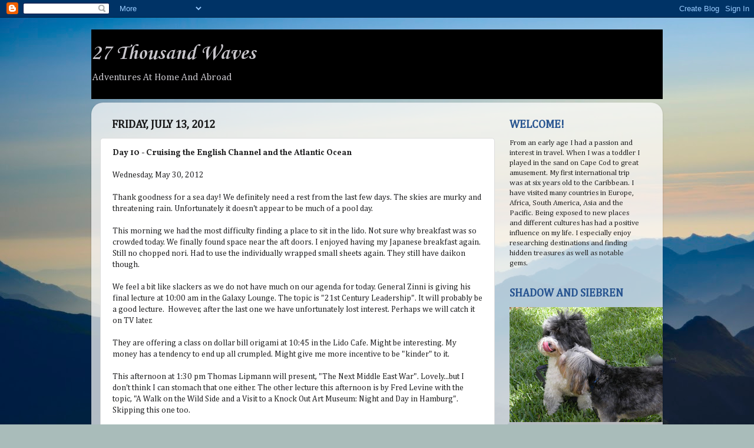

--- FILE ---
content_type: text/html; charset=UTF-8
request_url: http://www.27thousandwaves.com/2012/07/day-10-cruising-english-channel-and.html
body_size: 22465
content:
<!DOCTYPE html>
<html class='v2' dir='ltr' lang='en'>
<head>
<link href='https://www.blogger.com/static/v1/widgets/335934321-css_bundle_v2.css' rel='stylesheet' type='text/css'/>
<meta content='width=1100' name='viewport'/>
<meta content='text/html; charset=UTF-8' http-equiv='Content-Type'/>
<meta content='blogger' name='generator'/>
<link href='http://www.27thousandwaves.com/favicon.ico' rel='icon' type='image/x-icon'/>
<link href='http://www.27thousandwaves.com/2012/07/day-10-cruising-english-channel-and.html' rel='canonical'/>
<link rel="alternate" type="application/atom+xml" title="27 Thousand Waves - Atom" href="http://www.27thousandwaves.com/feeds/posts/default" />
<link rel="alternate" type="application/rss+xml" title="27 Thousand Waves - RSS" href="http://www.27thousandwaves.com/feeds/posts/default?alt=rss" />
<link rel="service.post" type="application/atom+xml" title="27 Thousand Waves - Atom" href="https://www.blogger.com/feeds/7723225864912500315/posts/default" />

<link rel="alternate" type="application/atom+xml" title="27 Thousand Waves - Atom" href="http://www.27thousandwaves.com/feeds/2883774764109207831/comments/default" />
<!--Can't find substitution for tag [blog.ieCssRetrofitLinks]-->
<link href='https://blogger.googleusercontent.com/img/b/R29vZ2xl/AVvXsEhsbvbXiII_5S9d1SFGom3bspehWMySSQarpxZ56I6Tu1sNN31Yj3-I9yl3S9aBPIkRduyCNYZSXPTCTYGSs0VtQNpDWdjfviWyMl4S8TpOC2GC5KHJa_iVWpuMykHqmzGfDw0pQ01y_ooz/s640/Photo%252520May%25252021%25252C%2525202012%2525207%25253A03%252520AM.jpg' rel='image_src'/>
<meta content='http://www.27thousandwaves.com/2012/07/day-10-cruising-english-channel-and.html' property='og:url'/>
<meta content='Day 10 - Cruising the English Channel and the Atlantic Ocean' property='og:title'/>
<meta content='Wednesday, May 30, 2012   Thank goodness for a sea day! We definitely need a rest from the last few days. The skies are murky and threatenin...' property='og:description'/>
<meta content='https://blogger.googleusercontent.com/img/b/R29vZ2xl/AVvXsEhsbvbXiII_5S9d1SFGom3bspehWMySSQarpxZ56I6Tu1sNN31Yj3-I9yl3S9aBPIkRduyCNYZSXPTCTYGSs0VtQNpDWdjfviWyMl4S8TpOC2GC5KHJa_iVWpuMykHqmzGfDw0pQ01y_ooz/w1200-h630-p-k-no-nu/Photo%252520May%25252021%25252C%2525202012%2525207%25253A03%252520AM.jpg' property='og:image'/>
<title>27 Thousand Waves: Day 10 - Cruising the English Channel and the Atlantic Ocean</title>
<style type='text/css'>@font-face{font-family:'Cambria';font-style:normal;font-weight:400;font-display:swap;src:url(//fonts.gstatic.com/l/font?kit=GFDqWAB9jnWLT-HIK7ILrphaOAw&skey=d4699178559bc4b0&v=v18)format('woff2');unicode-range:U+0000-00FF,U+0131,U+0152-0153,U+02BB-02BC,U+02C6,U+02DA,U+02DC,U+0304,U+0308,U+0329,U+2000-206F,U+20AC,U+2122,U+2191,U+2193,U+2212,U+2215,U+FEFF,U+FFFD;}@font-face{font-family:'Corsiva';font-style:normal;font-weight:700;font-display:swap;src:url(//fonts.gstatic.com/l/font?kit=zOL54pjBmb1Z8oKb-guO-cNkvspEgOo&skey=fa0e5cf7b1863096&v=v20)format('woff2');unicode-range:U+0000-00FF,U+0131,U+0152-0153,U+02BB-02BC,U+02C6,U+02DA,U+02DC,U+0304,U+0308,U+0329,U+2000-206F,U+20AC,U+2122,U+2191,U+2193,U+2212,U+2215,U+FEFF,U+FFFD;}@font-face{font-family:'Vollkorn';font-style:normal;font-weight:700;font-display:swap;src:url(//fonts.gstatic.com/s/vollkorn/v30/0ybgGDoxxrvAnPhYGzMlQLzuMasz6Df213aeE2mcM7Xq3oA9NjE.woff2)format('woff2');unicode-range:U+0460-052F,U+1C80-1C8A,U+20B4,U+2DE0-2DFF,U+A640-A69F,U+FE2E-FE2F;}@font-face{font-family:'Vollkorn';font-style:normal;font-weight:700;font-display:swap;src:url(//fonts.gstatic.com/s/vollkorn/v30/0ybgGDoxxrvAnPhYGzMlQLzuMasz6Df213aeGmmcM7Xq3oA9NjE.woff2)format('woff2');unicode-range:U+0301,U+0400-045F,U+0490-0491,U+04B0-04B1,U+2116;}@font-face{font-family:'Vollkorn';font-style:normal;font-weight:700;font-display:swap;src:url(//fonts.gstatic.com/s/vollkorn/v30/0ybgGDoxxrvAnPhYGzMlQLzuMasz6Df213aeHWmcM7Xq3oA9NjE.woff2)format('woff2');unicode-range:U+0370-0377,U+037A-037F,U+0384-038A,U+038C,U+038E-03A1,U+03A3-03FF;}@font-face{font-family:'Vollkorn';font-style:normal;font-weight:700;font-display:swap;src:url(//fonts.gstatic.com/s/vollkorn/v30/0ybgGDoxxrvAnPhYGzMlQLzuMasz6Df213aeEWmcM7Xq3oA9NjE.woff2)format('woff2');unicode-range:U+0102-0103,U+0110-0111,U+0128-0129,U+0168-0169,U+01A0-01A1,U+01AF-01B0,U+0300-0301,U+0303-0304,U+0308-0309,U+0323,U+0329,U+1EA0-1EF9,U+20AB;}@font-face{font-family:'Vollkorn';font-style:normal;font-weight:700;font-display:swap;src:url(//fonts.gstatic.com/s/vollkorn/v30/0ybgGDoxxrvAnPhYGzMlQLzuMasz6Df213aeEGmcM7Xq3oA9NjE.woff2)format('woff2');unicode-range:U+0100-02BA,U+02BD-02C5,U+02C7-02CC,U+02CE-02D7,U+02DD-02FF,U+0304,U+0308,U+0329,U+1D00-1DBF,U+1E00-1E9F,U+1EF2-1EFF,U+2020,U+20A0-20AB,U+20AD-20C0,U+2113,U+2C60-2C7F,U+A720-A7FF;}@font-face{font-family:'Vollkorn';font-style:normal;font-weight:700;font-display:swap;src:url(//fonts.gstatic.com/s/vollkorn/v30/0ybgGDoxxrvAnPhYGzMlQLzuMasz6Df213aeHmmcM7Xq3oA9.woff2)format('woff2');unicode-range:U+0000-00FF,U+0131,U+0152-0153,U+02BB-02BC,U+02C6,U+02DA,U+02DC,U+0304,U+0308,U+0329,U+2000-206F,U+20AC,U+2122,U+2191,U+2193,U+2212,U+2215,U+FEFF,U+FFFD;}</style>
<style id='page-skin-1' type='text/css'><!--
/*-----------------------------------------------
Blogger Template Style
Name:     Picture Window
Designer: Blogger
URL:      www.blogger.com
----------------------------------------------- */
/* Content
----------------------------------------------- */
body {
font: normal normal 14px Cambria;
color: #212122;
background: #a9bcba url(http://themes.googleusercontent.com/image?id=1oeu82iUqJps3FeKBKTo6YByCaGWa2WjDK-Xuw8Oz9vVaPtbZKzSOJjMoCJYo3C4_-ATJ) no-repeat fixed top center /* Credit: zbindere (http://www.istockphoto.com/googleimages.php?id=7454832&platform=blogger) */;
}
html body .region-inner {
min-width: 0;
max-width: 100%;
width: auto;
}
.content-outer {
font-size: 90%;
}
a:link {
text-decoration:none;
color: #1e3e5d;
}
a:visited {
text-decoration:none;
color: #5a84ae;
}
a:hover {
text-decoration:underline;
color: #339be5;
}
.content-outer {
background: transparent none repeat scroll top left;
-moz-border-radius: 0;
-webkit-border-radius: 0;
-goog-ms-border-radius: 0;
border-radius: 0;
-moz-box-shadow: 0 0 0 rgba(0, 0, 0, .15);
-webkit-box-shadow: 0 0 0 rgba(0, 0, 0, .15);
-goog-ms-box-shadow: 0 0 0 rgba(0, 0, 0, .15);
box-shadow: 0 0 0 rgba(0, 0, 0, .15);
margin: 20px auto;
}
.content-inner {
padding: 0;
}
/* Header
----------------------------------------------- */
.header-outer {
background: #000000 none repeat-x scroll top left;
_background-image: none;
color: #c8c6cc;
-moz-border-radius: 0;
-webkit-border-radius: 0;
-goog-ms-border-radius: 0;
border-radius: 0;
}
.Header img, .Header #header-inner {
-moz-border-radius: 0;
-webkit-border-radius: 0;
-goog-ms-border-radius: 0;
border-radius: 0;
}
.header-inner .Header .titlewrapper,
.header-inner .Header .descriptionwrapper {
padding-left: 0;
padding-right: 0;
}
.Header h1 {
font: normal bold 36px Corsiva;
text-shadow: 1px 1px 3px rgba(0, 0, 0, 0.3);
}
.Header h1 a {
color: #c8c6cc;
}
.Header .description {
font-size: 130%;
}
/* Tabs
----------------------------------------------- */
.tabs-inner {
margin: .5em 20px 0;
padding: 0;
}
.tabs-inner .section {
margin: 0;
}
.tabs-inner .widget ul {
padding: 0;
background: transparent none repeat scroll bottom;
-moz-border-radius: 0;
-webkit-border-radius: 0;
-goog-ms-border-radius: 0;
border-radius: 0;
}
.tabs-inner .widget li {
border: none;
}
.tabs-inner .widget li a {
display: inline-block;
padding: .5em 1em;
margin-right: .25em;
color: #275490;
font: normal normal 16px 'Times New Roman', Times, FreeSerif, serif;
-moz-border-radius: 10px 10px 0 0;
-webkit-border-top-left-radius: 10px;
-webkit-border-top-right-radius: 10px;
-goog-ms-border-radius: 10px 10px 0 0;
border-radius: 10px 10px 0 0;
background: transparent url(http://www.blogblog.com/1kt/transparent/black50.png) repeat scroll top left;
border-right: 1px solid transparent;
}
.tabs-inner .widget li:first-child a {
padding-left: 1.25em;
-moz-border-radius-topleft: 10px;
-moz-border-radius-bottomleft: 0;
-webkit-border-top-left-radius: 10px;
-webkit-border-bottom-left-radius: 0;
-goog-ms-border-top-left-radius: 10px;
-goog-ms-border-bottom-left-radius: 0;
border-top-left-radius: 10px;
border-bottom-left-radius: 0;
}
.tabs-inner .widget li.selected a,
.tabs-inner .widget li a:hover {
position: relative;
z-index: 1;
background: transparent url(http://www.blogblog.com/1kt/transparent/white80.png) repeat scroll bottom;
color: #1e3e5d;
-moz-box-shadow: 0 0 3px rgba(0, 0, 0, .15);
-webkit-box-shadow: 0 0 3px rgba(0, 0, 0, .15);
-goog-ms-box-shadow: 0 0 3px rgba(0, 0, 0, .15);
box-shadow: 0 0 3px rgba(0, 0, 0, .15);
}
/* Headings
----------------------------------------------- */
h2 {
font: normal normal 12px normal 13px Arial, Tahoma, Helvetica, FreeSans, sans-serif;
text-transform: uppercase;
color: #275490;
margin: .5em 0;
}
/* Main
----------------------------------------------- */
.main-outer {
background: transparent url(http://www.blogblog.com/1kt/transparent/white80.png) repeat scroll top left;
-moz-border-radius: 20px 20px 0 0;
-webkit-border-top-left-radius: 20px;
-webkit-border-top-right-radius: 20px;
-webkit-border-bottom-left-radius: 0;
-webkit-border-bottom-right-radius: 0;
-goog-ms-border-radius: 20px 20px 0 0;
border-radius: 20px 20px 0 0;
-moz-box-shadow: 0 1px 3px rgba(0, 0, 0, .15);
-webkit-box-shadow: 0 1px 3px rgba(0, 0, 0, .15);
-goog-ms-box-shadow: 0 1px 3px rgba(0, 0, 0, .15);
box-shadow: 0 1px 3px rgba(0, 0, 0, .15);
}
.main-inner {
padding: 15px 20px 20px;
}
.main-inner .column-center-inner {
padding: 0 0;
}
.main-inner .column-left-inner {
padding-left: 0;
}
.main-inner .column-right-inner {
padding-right: 0;
}
/* Posts
----------------------------------------------- */
h3.post-title {
margin: 0;
font: normal bold 14px Vollkorn;
}
.comments h4 {
margin: 1em 0 0;
font: normal bold 14px Vollkorn;
}
.date-header span {
color: #171717;
}
.post-outer {
background-color: #ffffff;
border: solid 1px #dddddd;
-moz-border-radius: 5px;
-webkit-border-radius: 5px;
border-radius: 5px;
-goog-ms-border-radius: 5px;
padding: 15px 20px;
margin: 0 -20px 20px;
}
.post-body {
line-height: 1.4;
font-size: 110%;
position: relative;
}
.post-header {
margin: 0 0 1.5em;
color: #1c3248;
line-height: 1.6;
}
.post-footer {
margin: .5em 0 0;
color: #1c3248;
line-height: 1.6;
}
#blog-pager {
font-size: 140%
}
#comments .comment-author {
padding-top: 1.5em;
border-top: dashed 1px #ccc;
border-top: dashed 1px rgba(128, 128, 128, .5);
background-position: 0 1.5em;
}
#comments .comment-author:first-child {
padding-top: 0;
border-top: none;
}
.avatar-image-container {
margin: .2em 0 0;
}
/* Comments
----------------------------------------------- */
.comments .comments-content .icon.blog-author {
background-repeat: no-repeat;
background-image: url([data-uri]);
}
.comments .comments-content .loadmore a {
border-top: 1px solid #339be5;
border-bottom: 1px solid #339be5;
}
.comments .continue {
border-top: 2px solid #339be5;
}
/* Widgets
----------------------------------------------- */
.widget ul, .widget #ArchiveList ul.flat {
padding: 0;
list-style: none;
}
.widget ul li, .widget #ArchiveList ul.flat li {
border-top: dashed 1px #ccc;
border-top: dashed 1px rgba(128, 128, 128, .5);
}
.widget ul li:first-child, .widget #ArchiveList ul.flat li:first-child {
border-top: none;
}
.widget .post-body ul {
list-style: disc;
}
.widget .post-body ul li {
border: none;
}
/* Footer
----------------------------------------------- */
.footer-outer {
color:#cccccc;
background: transparent url(http://www.blogblog.com/1kt/transparent/black50.png) repeat scroll top left;
-moz-border-radius: 0 0 20px 20px;
-webkit-border-top-left-radius: 0;
-webkit-border-top-right-radius: 0;
-webkit-border-bottom-left-radius: 20px;
-webkit-border-bottom-right-radius: 20px;
-goog-ms-border-radius: 0 0 20px 20px;
border-radius: 0 0 20px 20px;
-moz-box-shadow: 0 1px 3px rgba(0, 0, 0, .15);
-webkit-box-shadow: 0 1px 3px rgba(0, 0, 0, .15);
-goog-ms-box-shadow: 0 1px 3px rgba(0, 0, 0, .15);
box-shadow: 0 1px 3px rgba(0, 0, 0, .15);
}
.footer-inner {
padding: 10px 20px 20px;
}
.footer-outer a {
color: #98ccee;
}
.footer-outer a:visited {
color: #77aaee;
}
.footer-outer a:hover {
color: #32aaff;
}
.footer-outer .widget h2 {
color: #aaaaaa;
}
/* Mobile
----------------------------------------------- */
html body.mobile {
height: auto;
}
html body.mobile {
min-height: 480px;
background-size: 100% auto;
}
.mobile .body-fauxcolumn-outer {
background: transparent none repeat scroll top left;
}
html .mobile .mobile-date-outer, html .mobile .blog-pager {
border-bottom: none;
background: transparent url(http://www.blogblog.com/1kt/transparent/white80.png) repeat scroll top left;
margin-bottom: 10px;
}
.mobile .date-outer {
background: transparent url(http://www.blogblog.com/1kt/transparent/white80.png) repeat scroll top left;
}
.mobile .header-outer, .mobile .main-outer,
.mobile .post-outer, .mobile .footer-outer {
-moz-border-radius: 0;
-webkit-border-radius: 0;
-goog-ms-border-radius: 0;
border-radius: 0;
}
.mobile .content-outer,
.mobile .main-outer,
.mobile .post-outer {
background: inherit;
border: none;
}
.mobile .content-outer {
font-size: 100%;
}
.mobile-link-button {
background-color: #1e3e5d;
}
.mobile-link-button a:link, .mobile-link-button a:visited {
color: #ffffff;
}
.mobile-index-contents {
color: #212122;
}
.mobile .tabs-inner .PageList .widget-content {
background: transparent url(http://www.blogblog.com/1kt/transparent/white80.png) repeat scroll bottom;
color: #1e3e5d;
}
.mobile .tabs-inner .PageList .widget-content .pagelist-arrow {
border-left: 1px solid transparent;
}

--></style>
<style id='template-skin-1' type='text/css'><!--
body {
min-width: 970px;
}
.content-outer, .content-fauxcolumn-outer, .region-inner {
min-width: 970px;
max-width: 970px;
_width: 970px;
}
.main-inner .columns {
padding-left: 0px;
padding-right: 270px;
}
.main-inner .fauxcolumn-center-outer {
left: 0px;
right: 270px;
/* IE6 does not respect left and right together */
_width: expression(this.parentNode.offsetWidth -
parseInt("0px") -
parseInt("270px") + 'px');
}
.main-inner .fauxcolumn-left-outer {
width: 0px;
}
.main-inner .fauxcolumn-right-outer {
width: 270px;
}
.main-inner .column-left-outer {
width: 0px;
right: 100%;
margin-left: -0px;
}
.main-inner .column-right-outer {
width: 270px;
margin-right: -270px;
}
#layout {
min-width: 0;
}
#layout .content-outer {
min-width: 0;
width: 800px;
}
#layout .region-inner {
min-width: 0;
width: auto;
}
body#layout div.add_widget {
padding: 8px;
}
body#layout div.add_widget a {
margin-left: 32px;
}
--></style>
<style>
    body {background-image:url(http\:\/\/themes.googleusercontent.com\/image?id=1oeu82iUqJps3FeKBKTo6YByCaGWa2WjDK-Xuw8Oz9vVaPtbZKzSOJjMoCJYo3C4_-ATJ);}
    
@media (max-width: 200px) { body {background-image:url(http\:\/\/themes.googleusercontent.com\/image?id=1oeu82iUqJps3FeKBKTo6YByCaGWa2WjDK-Xuw8Oz9vVaPtbZKzSOJjMoCJYo3C4_-ATJ&options=w200);}}
@media (max-width: 400px) and (min-width: 201px) { body {background-image:url(http\:\/\/themes.googleusercontent.com\/image?id=1oeu82iUqJps3FeKBKTo6YByCaGWa2WjDK-Xuw8Oz9vVaPtbZKzSOJjMoCJYo3C4_-ATJ&options=w400);}}
@media (max-width: 800px) and (min-width: 401px) { body {background-image:url(http\:\/\/themes.googleusercontent.com\/image?id=1oeu82iUqJps3FeKBKTo6YByCaGWa2WjDK-Xuw8Oz9vVaPtbZKzSOJjMoCJYo3C4_-ATJ&options=w800);}}
@media (max-width: 1200px) and (min-width: 801px) { body {background-image:url(http\:\/\/themes.googleusercontent.com\/image?id=1oeu82iUqJps3FeKBKTo6YByCaGWa2WjDK-Xuw8Oz9vVaPtbZKzSOJjMoCJYo3C4_-ATJ&options=w1200);}}
/* Last tag covers anything over one higher than the previous max-size cap. */
@media (min-width: 1201px) { body {background-image:url(http\:\/\/themes.googleusercontent.com\/image?id=1oeu82iUqJps3FeKBKTo6YByCaGWa2WjDK-Xuw8Oz9vVaPtbZKzSOJjMoCJYo3C4_-ATJ&options=w1600);}}
  </style>
<link href='https://www.blogger.com/dyn-css/authorization.css?targetBlogID=7723225864912500315&amp;zx=a33a5812-ec06-47db-9a4a-f35e69bed50e' media='none' onload='if(media!=&#39;all&#39;)media=&#39;all&#39;' rel='stylesheet'/><noscript><link href='https://www.blogger.com/dyn-css/authorization.css?targetBlogID=7723225864912500315&amp;zx=a33a5812-ec06-47db-9a4a-f35e69bed50e' rel='stylesheet'/></noscript>
<meta name='google-adsense-platform-account' content='ca-host-pub-1556223355139109'/>
<meta name='google-adsense-platform-domain' content='blogspot.com'/>

</head>
<body class='loading variant-open'>
<div class='navbar section' id='navbar' name='Navbar'><div class='widget Navbar' data-version='1' id='Navbar1'><script type="text/javascript">
    function setAttributeOnload(object, attribute, val) {
      if(window.addEventListener) {
        window.addEventListener('load',
          function(){ object[attribute] = val; }, false);
      } else {
        window.attachEvent('onload', function(){ object[attribute] = val; });
      }
    }
  </script>
<div id="navbar-iframe-container"></div>
<script type="text/javascript" src="https://apis.google.com/js/platform.js"></script>
<script type="text/javascript">
      gapi.load("gapi.iframes:gapi.iframes.style.bubble", function() {
        if (gapi.iframes && gapi.iframes.getContext) {
          gapi.iframes.getContext().openChild({
              url: 'https://www.blogger.com/navbar/7723225864912500315?po\x3d2883774764109207831\x26origin\x3dhttp://www.27thousandwaves.com',
              where: document.getElementById("navbar-iframe-container"),
              id: "navbar-iframe"
          });
        }
      });
    </script><script type="text/javascript">
(function() {
var script = document.createElement('script');
script.type = 'text/javascript';
script.src = '//pagead2.googlesyndication.com/pagead/js/google_top_exp.js';
var head = document.getElementsByTagName('head')[0];
if (head) {
head.appendChild(script);
}})();
</script>
</div></div>
<div class='body-fauxcolumns'>
<div class='fauxcolumn-outer body-fauxcolumn-outer'>
<div class='cap-top'>
<div class='cap-left'></div>
<div class='cap-right'></div>
</div>
<div class='fauxborder-left'>
<div class='fauxborder-right'></div>
<div class='fauxcolumn-inner'>
</div>
</div>
<div class='cap-bottom'>
<div class='cap-left'></div>
<div class='cap-right'></div>
</div>
</div>
</div>
<div class='content'>
<div class='content-fauxcolumns'>
<div class='fauxcolumn-outer content-fauxcolumn-outer'>
<div class='cap-top'>
<div class='cap-left'></div>
<div class='cap-right'></div>
</div>
<div class='fauxborder-left'>
<div class='fauxborder-right'></div>
<div class='fauxcolumn-inner'>
</div>
</div>
<div class='cap-bottom'>
<div class='cap-left'></div>
<div class='cap-right'></div>
</div>
</div>
</div>
<div class='content-outer'>
<div class='content-cap-top cap-top'>
<div class='cap-left'></div>
<div class='cap-right'></div>
</div>
<div class='fauxborder-left content-fauxborder-left'>
<div class='fauxborder-right content-fauxborder-right'></div>
<div class='content-inner'>
<header>
<div class='header-outer'>
<div class='header-cap-top cap-top'>
<div class='cap-left'></div>
<div class='cap-right'></div>
</div>
<div class='fauxborder-left header-fauxborder-left'>
<div class='fauxborder-right header-fauxborder-right'></div>
<div class='region-inner header-inner'>
<div class='header section' id='header' name='Header'><div class='widget Header' data-version='1' id='Header1'>
<div id='header-inner'>
<div class='titlewrapper'>
<h1 class='title'>
<a href='http://www.27thousandwaves.com/'>
27 Thousand Waves
</a>
</h1>
</div>
<div class='descriptionwrapper'>
<p class='description'><span>Adventures At Home And Abroad</span></p>
</div>
</div>
</div></div>
</div>
</div>
<div class='header-cap-bottom cap-bottom'>
<div class='cap-left'></div>
<div class='cap-right'></div>
</div>
</div>
</header>
<div class='tabs-outer'>
<div class='tabs-cap-top cap-top'>
<div class='cap-left'></div>
<div class='cap-right'></div>
</div>
<div class='fauxborder-left tabs-fauxborder-left'>
<div class='fauxborder-right tabs-fauxborder-right'></div>
<div class='region-inner tabs-inner'>
<div class='tabs no-items section' id='crosscol' name='Cross-Column'></div>
<div class='tabs no-items section' id='crosscol-overflow' name='Cross-Column 2'></div>
</div>
</div>
<div class='tabs-cap-bottom cap-bottom'>
<div class='cap-left'></div>
<div class='cap-right'></div>
</div>
</div>
<div class='main-outer'>
<div class='main-cap-top cap-top'>
<div class='cap-left'></div>
<div class='cap-right'></div>
</div>
<div class='fauxborder-left main-fauxborder-left'>
<div class='fauxborder-right main-fauxborder-right'></div>
<div class='region-inner main-inner'>
<div class='columns fauxcolumns'>
<div class='fauxcolumn-outer fauxcolumn-center-outer'>
<div class='cap-top'>
<div class='cap-left'></div>
<div class='cap-right'></div>
</div>
<div class='fauxborder-left'>
<div class='fauxborder-right'></div>
<div class='fauxcolumn-inner'>
</div>
</div>
<div class='cap-bottom'>
<div class='cap-left'></div>
<div class='cap-right'></div>
</div>
</div>
<div class='fauxcolumn-outer fauxcolumn-left-outer'>
<div class='cap-top'>
<div class='cap-left'></div>
<div class='cap-right'></div>
</div>
<div class='fauxborder-left'>
<div class='fauxborder-right'></div>
<div class='fauxcolumn-inner'>
</div>
</div>
<div class='cap-bottom'>
<div class='cap-left'></div>
<div class='cap-right'></div>
</div>
</div>
<div class='fauxcolumn-outer fauxcolumn-right-outer'>
<div class='cap-top'>
<div class='cap-left'></div>
<div class='cap-right'></div>
</div>
<div class='fauxborder-left'>
<div class='fauxborder-right'></div>
<div class='fauxcolumn-inner'>
</div>
</div>
<div class='cap-bottom'>
<div class='cap-left'></div>
<div class='cap-right'></div>
</div>
</div>
<!-- corrects IE6 width calculation -->
<div class='columns-inner'>
<div class='column-center-outer'>
<div class='column-center-inner'>
<div class='main section' id='main' name='Main'><div class='widget Blog' data-version='1' id='Blog1'>
<div class='blog-posts hfeed'>

          <div class="date-outer">
        
<h2 class='date-header'><span>Friday, July 13, 2012</span></h2>

          <div class="date-posts">
        
<div class='post-outer'>
<div class='post hentry' itemscope='itemscope' itemtype='http://schema.org/BlogPosting'>
<a name='2883774764109207831'></a>
<h3 class='post-title entry-title' itemprop='name'>
Day 10 - Cruising the English Channel and the Atlantic Ocean
</h3>
<div class='post-header'>
<div class='post-header-line-1'></div>
</div>
<div class='post-body entry-content' id='post-body-2883774764109207831' itemprop='articleBody'>
Wednesday, May 30, 2012<br />
<br />
Thank goodness for a sea day! We definitely need a rest from the last few days. The skies are murky and threatening rain. Unfortunately it doesn't appear to be much of a pool day. <br />
<br />
This morning we had the most difficulty finding a place to sit in the lido. Not sure why breakfast was so crowded today. We finally found space near the aft doors. I enjoyed having my Japanese breakfast again. Still no chopped nori. Had to use the individually wrapped small sheets again. They still have daikon though. <br />
<br />
We feel a bit like slackers as we do not have much on our agenda for today. General Zinni is giving his final lecture at 10:00 am in the Galaxy Lounge. The topic is "21st Century Leadership". It will probably be a good lecture.&nbsp;&nbsp;However, after the last one we have unfortunately lost interest. Perhaps we will catch it on TV later. <br />
<br />
They are offering a class on dollar bill origami at 10:45 in the Lido Cafe. Might be interesting. My money has a tendency to end up all crumpled. Might give me more incentive to be "kinder" to it. <br />
<br />
This afternoon at 1:30 pm Thomas Lipmann will present, "The Next Middle East War". Lovely...but I don't think I can stomach that one either. The other lecture this afternoon is by Fred Levine with the topic, "A Walk on the Wild Side and a Visit to a Knock Out Art Museum: Night and Day in Hamburg". Skipping this one too.<br />
<br />
I will probably just spend the day doing two of my favorite activities: Reading and Eating. Not necessarily in that order. <br />
<br />
After breakfast we went to the front desk to check our account statements. Everything is in order as it should be including the $250 I have spent on Internet minutes. That is my most expensive on board purchase. Wish it was for something else. The way that Crystal organizes the bill makes it very easy to understand. <br />
<br />
Even with the slightly inclement weather, we decided to sit outside near the seahorse pool. There were not too many people there initially. I brought one of my Hamburg guide books and cozied up on one of the sofas. My mother was tired and sprawled out nearby and quickly fell asleep.<br />
<br />
&#65279;&#65279;<table align="center" cellpadding="0" cellspacing="0" class="tr-caption-container" style="margin-left: auto; margin-right: auto; text-align: center;"><tbody>
<tr><td style="text-align: center;"><a href="https://blogger.googleusercontent.com/img/b/R29vZ2xl/AVvXsEhsbvbXiII_5S9d1SFGom3bspehWMySSQarpxZ56I6Tu1sNN31Yj3-I9yl3S9aBPIkRduyCNYZSXPTCTYGSs0VtQNpDWdjfviWyMl4S8TpOC2GC5KHJa_iVWpuMykHqmzGfDw0pQ01y_ooz/s1024/Photo%252520May%25252021%25252C%2525202012%2525207%25253A03%252520AM.jpg" style="margin-left: auto; margin-right: auto;" target="_blank"><img alt="" class="aligncenter" height="480" id="blogsy-1342150866813.2356" src="https://blogger.googleusercontent.com/img/b/R29vZ2xl/AVvXsEhsbvbXiII_5S9d1SFGom3bspehWMySSQarpxZ56I6Tu1sNN31Yj3-I9yl3S9aBPIkRduyCNYZSXPTCTYGSs0VtQNpDWdjfviWyMl4S8TpOC2GC5KHJa_iVWpuMykHqmzGfDw0pQ01y_ooz/s640/Photo%252520May%25252021%25252C%2525202012%2525207%25253A03%252520AM.jpg" width="640" /></a></td></tr>
<tr><td class="tr-caption" style="text-align: center;">Grey skies over the seahorse pool</td></tr>
</tbody></table>
<br />The ceiling is retractable but that is not going to happen today. <br />
&#65279;&#65279;<table align="center" cellpadding="0" cellspacing="0" class="tr-caption-container" style="margin-left: auto; margin-right: auto; text-align: center;"><tbody>
<tr><td style="text-align: center;"><a href="https://blogger.googleusercontent.com/img/b/R29vZ2xl/AVvXsEgHXDONB-GRct0kKKOLHMRzae0Uw_AdiIaLuRZHSJTGPeBHz8wmcYRJf81P84Zs4woKOfV7kKwGVzFMx3l78d_Ajmg8c4HBdmDQOmIjHmUrqKhKkio_HnoIRoq0mvQjP29kbwQX-xx7jr4y/s1024/Photo%252520May%25252021%25252C%2525202012%2525207%25253A02%252520AM.jpg" style="margin-left: auto; margin-right: auto;" target="_blank"><img alt="" class="aligncenter" height="480" id="blogsy-1342150866871.0242" src="https://blogger.googleusercontent.com/img/b/R29vZ2xl/AVvXsEgHXDONB-GRct0kKKOLHMRzae0Uw_AdiIaLuRZHSJTGPeBHz8wmcYRJf81P84Zs4woKOfV7kKwGVzFMx3l78d_Ajmg8c4HBdmDQOmIjHmUrqKhKkio_HnoIRoq0mvQjP29kbwQX-xx7jr4y/s640/Photo%252520May%25252021%25252C%2525202012%2525207%25253A02%252520AM.jpg" width="640" /></a></td></tr>
<tr><td class="tr-caption" style="text-align: center;">Trident area under the glass ceiling</td></tr>
</tbody></table>
<br />
Across from us was Suzanne who lives in Australia and her mother, still residing in California. I was going to compare notes on how it was going for this other mother/daughter&nbsp;duo but I&nbsp;decided to read the guide book and finalize our itinerary for tomorrow. Suzanne's mother was also dozing. Watching "the mothers" was making me sleepy! <br />
<br />After about 25 minutes many more passengers arrived. I had trouble concentrating listening to the loud chatter of two ladies discussing&nbsp;their past cruises. They seemed to be trying to "one up" each other on their experiences in Istanbul, Monte Carlo, etc. They started talking about cruises to Alaska and got   on the subject of the polar bears in Manitoba. Can't remember how they made the jump from Alaska to Manitoba but they&nbsp;began discussing climate change and suggested that perhaps it is "just seasonal". While I am trying my best to stay clear of political topics this one really floored me. Obviously I live a sheltered life as I have never encountered anyone who did not believe in Climate Change. Clearly, there are many, but hearing it first hand I was awestruck. By now I was not making much progress on the guide book as I kept re-reading the same sentences over and over.  I needed some exercise...or a stiff drink. I demurred and decided to just take a nice walk around the deck and then go to the front desk. <br />
<br />
<table align="center" cellpadding="0" cellspacing="0" class="tr-caption-container" style="margin-left: auto; margin-right: auto; text-align: center;"><tbody>
<tr><td style="text-align: center;"><a href="https://blogger.googleusercontent.com/img/b/R29vZ2xl/AVvXsEjlz6o-A18OFJ9GdpTzvGN4FkR_xhxgHEJ-rc1BtK2El39vFR3CigjESyx5S549FqdkvW6ZANp55D-YlcsXifuK4dkJpkkWhQZvLBzp2PY1dnenfXW9C1eHsplyWREhskU8BibN_Xr28BiN/s1600/Patrick002.jpg" imageanchor="1" style="margin-left: auto; margin-right: auto;"><img border="0" height="320" src="https://blogger.googleusercontent.com/img/b/R29vZ2xl/AVvXsEjlz6o-A18OFJ9GdpTzvGN4FkR_xhxgHEJ-rc1BtK2El39vFR3CigjESyx5S549FqdkvW6ZANp55D-YlcsXifuK4dkJpkkWhQZvLBzp2PY1dnenfXW9C1eHsplyWREhskU8BibN_Xr28BiN/s320/Patrick002.jpg" width="272" /></a></td></tr>
<tr><td class="tr-caption" style="text-align: center;">Patrick Malley, Concierge</td></tr>
</tbody></table>
I went back to speak with Patrick Malley, the Concierge. He was very nice and printed out directions for the Miniature train museum in Hamburg. He said he has received quite a few requests for this. Patrick has such a nice demeanor and Crystal is very lucky to have him. I then went back to the pool area. <br />
<br />
After about an hour of&nbsp;sleeping by the pool my mother woke up and decided to go back to the room and the comfort of her bed. It must be the weather because a lot people seemed sluggish. I told my mother about the two "climate change ladies" and she said I should have asked them if they believed in evolution.&nbsp;That would have been fun. Why didn't I think of that! I was feeling a bit empowered so I went to the computer room and worked on the blog and checked email. I miss the free wifi we had at the hotel but I am certainly getting good "mileage" out of my large Internet expenditure. <br />
<br />
The computer room was busy too (I refuse to call it the Computer University, the official name that Crystal uses. Sounds like we all require remedial training in how to use the Internet. With a nod to Celebrity Cruises they have partnered with Apple and call the Internet area the "iLounge". Crystal has the Apple computers too so why not get out of the 90's and update the name?&nbsp; <br />
<br />
I went back to the room to "retrieve" my mother as it was now time for our next meal. They are having the Mediterranean Cafe today in the Lido. Nothing like moussaka and phyllo wrapped spinach with feta to get mother moving again. We arrived in the Lido and it was packed! Where did all these people come from? We decided to take a look at the items on the buffet to see if we wanted to stay. It must just be me but I hardly found anything that looked good. Just to prove how unappetizing it was I did not take any photos. That may be a first. <br />
<br />
They had some chicken and lamb skewers which looked more like Asian Satay. I took a couple of those and a few other items. My mother said the eggplant was good but I was not satisfied with the meal so I went to the Trident Grill (where I should have gone from the beginning). I ordered a Reuben and some sweet potato fries. Both were delicious! I shared some of the Reuben and the fries with my mother and also went back and got some ice cream and frozen yogurt . While I was waiting for my order I overheard a lady telling two of the crew members rather longingly that she "still misses Carmelo". She was sort of swooning. They just started at her and did not answer.&nbsp;Carmelo must have been a very special guy!<br />
<br />
We went back to room and I read while my mother packed. Sadly we will be disembarking the ship tomorrow afternoon. Symphony will overnight in Hamburg and I expect the majority of the passengers will stay on board tomorrow night. I really didn't feel like packing or leaving the ship for that matter so I&nbsp;spent my time&nbsp;taking notes&nbsp;on our itinerary for tomorrow. . <br />
<br />
At 3:30 pm it was time for...yes, more food! The Mozart Tea&nbsp;was beginning&nbsp;in the Palm Court in a few minutes. This was our first time during the cruise for afternoon tea so I was looking forward to it. My mother is Austrian so the&nbsp;Mozart theme&nbsp;was an additional incentive. The  Palm Court was busy but not overflowing. <br />
<br /><br />
<table align="center" cellpadding="0" cellspacing="0" class="tr-caption-container" style="margin-left: auto; margin-right: auto; text-align: center;"><tbody>
<tr><td style="text-align: center;"><a href="https://blogger.googleusercontent.com/img/b/R29vZ2xl/AVvXsEgAYMtsiN3PJfnBPWRqa15Hh8xP4SYDq6I30pLJpnOm3Xf98jaClNPRHXmdwbkZqLI732UzpdvT0FFjti-ffJUPK28jwLC4cll07znQjMr_5UFYrwNUDVBt10IUlhxV8o2Lr69KuzdZqLoy/s1024/Photo%252520May%25252030%25252C%2525202012%25252010%25253A02%252520AM.jpg" style="margin-left: auto; margin-right: auto;" target="_blank"><img alt="" class="aligncenter" height="480" id="blogsy-1342150866826.0933" src="https://blogger.googleusercontent.com/img/b/R29vZ2xl/AVvXsEgAYMtsiN3PJfnBPWRqa15Hh8xP4SYDq6I30pLJpnOm3Xf98jaClNPRHXmdwbkZqLI732UzpdvT0FFjti-ffJUPK28jwLC4cll07znQjMr_5UFYrwNUDVBt10IUlhxV8o2Lr69KuzdZqLoy/s640/Photo%252520May%25252030%25252C%2525202012%25252010%25253A02%252520AM.jpg" width="640" /></a></td></tr>
<tr><td class="tr-caption" style="text-align: center;">Mozart Tea in Palm Court</td></tr>
</tbody></table>
We found a table to share with a nice Englishman who was waiting for his wife. Our waiters from the Crystal Dining Room were handsomely&nbsp;attired in velvet and silk brocade outfits and whirling around with pots of hot water.and tea. They provided a Mozart Tea menu. Sadly more tea bags, ugh! I ordered green tea (Hojicha)&nbsp;and my mother had the&nbsp;Earl Grey.&nbsp;The tea menu is not extensive. Besides the ones we ordered, they also have English Breakfast, Darjeeling, Black Tea, Chamomile, Ginger Twist and Verbena Mint. <br />
<br />
The&nbsp;sandwiches looked just average but the written descriptions sounded better. The items included: roasted strip sirloin with chive sauce, roasted chicken breast on walnut bread, tomato with basil and ham and leek croissants. . The pastries were more appealing and included black forest cake, marble guglhupf, strawberry tartlet, Linzer slice, Creme Caramel and Vienna hot apple strudel. Perhaps my sour mood today was affecting my enjoyment of the sweets being offered. I ended up with a cookie, strawberry tartlet and apple strudel. It was nice that you could serve yourself. <br />
<br />
<table align="center" cellpadding="0" cellspacing="0" class="tr-caption-container" style="margin-left: auto; margin-right: auto; text-align: center;"><tbody>
<tr><td style="text-align: center;"><a href="https://blogger.googleusercontent.com/img/b/R29vZ2xl/AVvXsEgbWEvLCaf_YF7WbqNX-g0A-WLvRWszL96bAk3nYiExgKS3xagoxG2bwK1XRVrsfO_viqtOxbH4lUuoKeZ5WWXwzOZ6cBJ7aZjPPR8eAtvLVhUOF6gb9oZ4NiIDGkf7BVLJFkfdw3fx8YfI/s1024/Photo%252520May%25252030%25252C%2525202012%25252010%25253A02%252520AM.jpg" style="margin-left: auto; margin-right: auto;" target="_blank"><img alt="" class="aligncenter" height="480" id="blogsy-1342150866819.8235" src="https://blogger.googleusercontent.com/img/b/R29vZ2xl/AVvXsEgbWEvLCaf_YF7WbqNX-g0A-WLvRWszL96bAk3nYiExgKS3xagoxG2bwK1XRVrsfO_viqtOxbH4lUuoKeZ5WWXwzOZ6cBJ7aZjPPR8eAtvLVhUOF6gb9oZ4NiIDGkf7BVLJFkfdw3fx8YfI/s640/Photo%252520May%25252030%25252C%2525202012%25252010%25253A02%252520AM.jpg" width="640" /></a></td></tr>
<tr><td class="tr-caption" style="text-align: center;">Mozart Tea selections</td></tr>
</tbody></table>
<br />
The tea was extremely weak. The Englishman was using two tea bags and his wife didn't seem to be drinking anything. The large tea pots were much too large to put the&nbsp;tiny tea bags in. They just became diluted and you hardly tasted any tea<em>. </em>Perhaps other afternoon teas on Symphony are better.&nbsp;I imagine the crew working here thought bringing the large tea pots would make their jobs easier as they did not have to make any return trips. We spoke with the English couple for a bit and found out they were from Bournemouth, not far from Southampton. They were very lovely people and probably the highlight of our tea experience. <br />
<br />In comparison, our afternoon teas on Oceania were wonderful. I am hoping that our only Afternoon Tea on Crystal is not emblematic&nbsp;of the tea service on all their voyages. <br />
<br />We went back to the room and this time I knew that unless I wanted to be packing at 11:00 pm tonight, it was now or never. It&nbsp;ended up being&nbsp;fairly painless and in about a hour I was done. Yesterday we received another gift from Crystal. They said it was "His and Hers Shoe Bags". I think we both must have received the "His". They were black with a nice fuzzy fleece interior. Can't imagine what the "Hers'&nbsp;might look like. My mother wasn't sure what to do with it. We didn't have a lot of room as we just had the carryons. I tied mine to my roller and put a few things in it to weigh it down (shampoo &amp; shower gel). I thought it was a nice gift but I probably will use it for other things instead of shoes. <br />
<br />
By the time I was done with the packing it was almost time for dinner. I went down to Deck&nbsp;5 to speak with Paula Jean Pfitzer, on board cruise consultant&nbsp;about the future cruise I was booking.&nbsp; I guess her parents could not decide which name to use so gave her two.<br />
<br />
<br />
<table align="center" cellpadding="0" cellspacing="0" class="tr-caption-container" style="margin-left: auto; margin-right: auto; text-align: center;"><tbody>
<tr><td style="text-align: center;"><a href="https://blogger.googleusercontent.com/img/b/R29vZ2xl/AVvXsEgTDOQcNCA-8ft2MgZE8ukFbtbOr97Tt66zRvgjWsKn4-XOx5KcsuS-JgHI0qv54gAcLWWb024CPkBvHe91CJtSrAkuXk6BzKx1Qb5ksbSlLSPXP2ALgq-00toAk06BGQ8NwUZWIHWd5pYL/s1600/Southern+Seas+Soliloquy.png" imageanchor="1" style="margin-left: auto; margin-right: auto;"><img border="0" height="252" src="https://blogger.googleusercontent.com/img/b/R29vZ2xl/AVvXsEgTDOQcNCA-8ft2MgZE8ukFbtbOr97Tt66zRvgjWsKn4-XOx5KcsuS-JgHI0qv54gAcLWWb024CPkBvHe91CJtSrAkuXk6BzKx1Qb5ksbSlLSPXP2ALgq-00toAk06BGQ8NwUZWIHWd5pYL/s400/Southern+Seas+Soliloquy.png" width="400" /></a></td></tr>
<tr><td class="tr-caption" style="text-align: center;">2014 South Pacific Cruise on Symphony</td></tr>
</tbody></table>
<br />
Paula Jean&nbsp;is such a warm and upbeat person! The cruise we booked is not until 2014 and will sail from Valparaiso to Papeete. It will&nbsp;make a port stop&nbsp;in Easter Island and also Pitcairn Island (but no shore visit though). I have not been to Easter Island or the South Pacific before so I am hoping we made a good choice.&nbsp;Paula Jean&nbsp;will send the request to Los Angeles and then we will receive final confirmation after we get home. We paid the $100 per person deposit which is charged to the on board account. In 20 days after our current cruise ends we need to pay an additional deposit of 10% which we can do through our wonderful travel agent, Jen. <br />
<br />Hard to believe it but it was time to eat once again so we made our way to the Crystal Dining Room for our last dinner on the ship . <br />
<br />
We both started with the Oysters Rockefeller. It was the strangest variation of this dish I have ever seen. The oysters, what may have been oysters, looked like they had been scooped out of the shell and mixed with enough cheese and spinach that you would not know if there was actually any oyster there. Taste was ok, just not what we had expected. Because the ship will go into dry dock I wonder if they did not source higher end quality items for the last meals on board. This dinner was&nbsp;turning out to be very&nbsp;disappointing! <br />
<br />
<table align="center" cellpadding="0" cellspacing="0" class="tr-caption-container" style="margin-left: auto; margin-right: auto; text-align: center;"><tbody>
<tr><td style="text-align: center;"><a href="https://blogger.googleusercontent.com/img/b/R29vZ2xl/AVvXsEg481VqOM0fPCymHsmlFlAIZB7ZHzhsyNKf3lHVy1jzS69sbe5AJg284Vj826NQ-2cKHZyulZByQlK3LCdcWx_6fHJ0E4JoiBEKt6kxbQROKpLwVyhSDXCSJR5i3QdXgIfqEfqUpYdly4ND/s1024/Photo%252520May%25252030%25252C%2525202012%2525201%25253A34%252520PM.jpg" style="margin-left: auto; margin-right: auto;" target="_blank"><img alt="" class="aligncenter" height="480" id="blogsy-1342150866842.2104" src="https://blogger.googleusercontent.com/img/b/R29vZ2xl/AVvXsEg481VqOM0fPCymHsmlFlAIZB7ZHzhsyNKf3lHVy1jzS69sbe5AJg284Vj826NQ-2cKHZyulZByQlK3LCdcWx_6fHJ0E4JoiBEKt6kxbQROKpLwVyhSDXCSJR5i3QdXgIfqEfqUpYdly4ND/s640/Photo%252520May%25252030%25252C%2525202012%2525201%25253A34%252520PM.jpg" width="640" /></a></td></tr>
<tr><td class="tr-caption" style="text-align: center;">Oysters Rockefeller which was missing the oyster</td></tr>
</tbody></table>
<br />
With all our various meals today and the Reuben from lunch not far from my mind, I wanted something light for my main course. I&nbsp;decided&nbsp;to order&nbsp;the Shrimp Cobb Salad. When it arrived I should have sent it back. It resembled something you might see on the Lido buffet that you would take a serving from. There was no lettuce and the shrimps were tiny. <br />
<br />
<table align="center" cellpadding="0" cellspacing="0" class="tr-caption-container" style="margin-left: auto; margin-right: auto; text-align: center;"><tbody>
<tr><td style="text-align: center;"><a href="https://blogger.googleusercontent.com/img/b/R29vZ2xl/AVvXsEjZNydH0RC7J62bqSZcedhZTjBIMJBbctGxhZlEu8-kknqHndJimfc6NPI47hGen4QmZhAF4nsNKI6dUoJBvDPcgnYLP60UWvEFkJVgILzI8Oi1sioIUrPQtUMU3l073YlHW8j7tDIVfjMx/s1024/Photo%252520May%25252030%25252C%2525202012%2525201%25253A59%252520PM.jpg" style="margin-left: auto; margin-right: auto;" target="_blank"><img alt="" class="aligncenter" height="480" id="blogsy-1342150866822.384" src="https://blogger.googleusercontent.com/img/b/R29vZ2xl/AVvXsEjZNydH0RC7J62bqSZcedhZTjBIMJBbctGxhZlEu8-kknqHndJimfc6NPI47hGen4QmZhAF4nsNKI6dUoJBvDPcgnYLP60UWvEFkJVgILzI8Oi1sioIUrPQtUMU3l073YlHW8j7tDIVfjMx/s640/Photo%252520May%25252030%25252C%2525202012%2525201%25253A59%252520PM.jpg" width="640" /></a></td></tr>
<tr><td class="tr-caption" style="text-align: center;">Shrimp Cobb Salad without the salad<br />
<br /><br />
<div align="left">
<span style="font-size: small;">My mother had some kind of fish which she said was good. Being unsatisfied with the salad I decided to have the cheese course. Our waiter&nbsp;seemed disenchanted as he dropped off the cheese menu. It was probably busier in the dining room that he would have preferred and he didn't want any more work. This was the same person who served us our tea this afternoon in the Palm Court. I selected the 4 cheeses  out of 8 from the menu. My mother had the Baked Alaska and my cheese plate was just plopped down in front of me without any explanation of what the cheeses were. I was not pleased. However, it did taste good and the side condiments were miniscule but nice.&nbsp;</span>&nbsp;</div>
</td></tr>
</tbody></table>
<table align="center" cellpadding="0" cellspacing="0" class="tr-caption-container" style="margin-left: auto; margin-right: auto; text-align: center;"><tbody>
<tr><td style="text-align: center;"><a href="https://blogger.googleusercontent.com/img/b/R29vZ2xl/AVvXsEgtGBeNBJJlMHJfaQaWN65wfqa8LqyoLINvggqa4igpzyfvqTrhddQ6i9vCi-WQ2F-s7XXW93V_oKDjBTdZmCHNQZdi6W44_8DdpLrAXq_u_aEWHRsWJln6_5Q7kQMBFeqoHV8iBtZRm-EH/s1024/Photo%252520May%25252030%25252C%2525202012%2525202%25253A27%252520PM.jpg" style="margin-left: auto; margin-right: auto;" target="_blank"><img alt="" class="aligncenter" height="480" id="blogsy-1342150866900.5593" src="https://blogger.googleusercontent.com/img/b/R29vZ2xl/AVvXsEgtGBeNBJJlMHJfaQaWN65wfqa8LqyoLINvggqa4igpzyfvqTrhddQ6i9vCi-WQ2F-s7XXW93V_oKDjBTdZmCHNQZdi6W44_8DdpLrAXq_u_aEWHRsWJln6_5Q7kQMBFeqoHV8iBtZRm-EH/s640/Photo%252520May%25252030%25252C%2525202012%2525202%25253A27%252520PM.jpg" width="640" /></a></td></tr>
<tr><td class="tr-caption" style="text-align: center;">Cheese course</td></tr>
</tbody></table>
<br /><table align="center" cellpadding="0" cellspacing="0" class="tr-caption-container" style="margin-left: auto; margin-right: auto; text-align: center;"><tbody>
<tr><td style="text-align: center;"><a href="https://blogger.googleusercontent.com/img/b/R29vZ2xl/AVvXsEgLH3FySFVNaaIRciynNU08B2HOdSNDvV4j5NNC6PwCsZwt-lxwL9J76zIZg0hqSmM6NhYX9_aUhU6BGnK5Kub4c8Thp6JTPnQCqWc_QMjNIsWxpHxGqofeKt3clBNPfYy-jE0_4DQada7c/s1024/Photo%252520May%25252030%25252C%2525202012%2525202%25253A24%252520PM.jpg" style="margin-left: auto; margin-right: auto;" target="_blank"><img alt="" class="aligncenter" height="480" id="blogsy-1342150866897.4578" src="https://blogger.googleusercontent.com/img/b/R29vZ2xl/AVvXsEgLH3FySFVNaaIRciynNU08B2HOdSNDvV4j5NNC6PwCsZwt-lxwL9J76zIZg0hqSmM6NhYX9_aUhU6BGnK5Kub4c8Thp6JTPnQCqWc_QMjNIsWxpHxGqofeKt3clBNPfYy-jE0_4DQada7c/s640/Photo%252520May%25252030%25252C%2525202012%2525202%25253A24%252520PM.jpg" width="640" /></a></td></tr>
<tr><td class="tr-caption" style="text-align: center;">Baked Alaska</td></tr>
</tbody></table>
<div class="separator" style="clear: both; text-align: center;">
<br /></div>
<span style="font-size: small;"></span>We spent some time chatting with our neighbors which was some consolation as I tried to forget about my disappointment with the&nbsp;meal and the service.&nbsp; <br />
<br />
The couple sitting next to us were very nice. He was a rather dashing dentist and she was a very talented conversationalist. She somehow managed to hold three different conversation with the tables on either side of her and the one next to the window. Amazing!<br />
<br /><br />
<div class="separator" style="clear: both; text-align: left;">
We departed the dining room and went straight to the Bistro which would have been a better choice for both dinner and dessert.  The cheeses looked better and the crew were much nicer. I wasn't hungry but we had a little nibble. </div>
<div class="separator" style="clear: both; text-align: left;">
<br />&nbsp;</div>
<table cellpadding="0" cellspacing="0" class="tr-caption-container" style="float: left;"><tbody>
<tr><td style="text-align: center;"><a href="https://blogger.googleusercontent.com/img/b/R29vZ2xl/AVvXsEhufW-m6STgn6vIN4Suuil5Sila36FoZHWvU35rMZ5a4NxJJaOn8ZYT05yPx7CtTfC4s-OzdpUCNbqrrxYyYMFAsqqNEYrPfEaxCuQVl8C6C1lEpJ3eSG4k-u_srYRwt_1MJl0TwKcatK8c/s1024/Photo%252520May%25252030%25252C%2525202012%2525203%25253A03%252520PM.jpg" style="clear: left; margin-bottom: 1em; margin-left: auto; margin-right: auto;" target="_blank"><img alt="" class="aligncenter" height="480" id="blogsy-1342150866840.116" src="https://blogger.googleusercontent.com/img/b/R29vZ2xl/AVvXsEhufW-m6STgn6vIN4Suuil5Sila36FoZHWvU35rMZ5a4NxJJaOn8ZYT05yPx7CtTfC4s-OzdpUCNbqrrxYyYMFAsqqNEYrPfEaxCuQVl8C6C1lEpJ3eSG4k-u_srYRwt_1MJl0TwKcatK8c/s640/Photo%252520May%25252030%25252C%2525202012%2525203%25253A03%252520PM.jpg" width="640" /></a></td></tr>
<tr><td class="tr-caption" style="text-align: center;">Bistro</td></tr>
</tbody></table>
<div class="separator" style="clear: both; text-align: left;">
&nbsp;&nbsp;&nbsp;&nbsp;&nbsp;&nbsp;&nbsp;&nbsp;&nbsp;&nbsp;&nbsp;&nbsp;&nbsp;&nbsp;&nbsp;&nbsp;&nbsp;&nbsp;&nbsp;&nbsp;&nbsp; </div>
<div style="clear: both; text-align: left;">
We had some proscuitto and I enjoyed identifying the cheeses I just ate in the dining room. I like the chocolate fountain with the fruit. <br />
</div>
<table align="center" cellpadding="0" cellspacing="0" class="tr-caption-container" style="margin-left: auto; margin-right: auto; text-align: center;"><tbody>
<tr><td style="text-align: center;"><a href="https://blogger.googleusercontent.com/img/b/R29vZ2xl/AVvXsEhz6z_mtxfLQwSymY92hzavMAHryLGCJDQjBwpyXS0UvRAY52fKNVIMbyxEOgTd1QaYBOvEcPPDJD37bBb4jA-HLs6pSwDGrqs38FpGHcAVLAR0btuLKY5d_DPBVrYyiUX1rISPZxxi-bzO/s1024/Photo%252520May%25252030%25252C%2525202012%2525202%25253A39%252520PM.jpg" style="margin-left: auto; margin-right: auto;" target="_blank"><img alt="" class="aligncenter" height="480" id="blogsy-1342150866897.4604" src="https://blogger.googleusercontent.com/img/b/R29vZ2xl/AVvXsEhz6z_mtxfLQwSymY92hzavMAHryLGCJDQjBwpyXS0UvRAY52fKNVIMbyxEOgTd1QaYBOvEcPPDJD37bBb4jA-HLs6pSwDGrqs38FpGHcAVLAR0btuLKY5d_DPBVrYyiUX1rISPZxxi-bzO/s640/Photo%252520May%25252030%25252C%2525202012%2525202%25253A39%252520PM.jpg" width="640" /></a></td></tr>
<tr><td class="tr-caption" style="text-align: center;">Cheeses at the Bistro</td></tr>
</tbody></table>
<div style="clear: both; text-align: left;">
After leaving the Bistro we walked around and looked in the stores.&nbsp;During the cruise I have been eyeing a&nbsp;lavender Crystal T-shirt and finally made the purchase.&nbsp;I only had to provide the room number and did not need to show my card. Perhaps if I loaded up on the very nice St. John merchandise they would have wanted to see identification. My sister loves St. John and could have done some serious damage here. The stores on the ship are very nice and it was always a pleasure to look at their merchandise. </div>
<div style="clear: both; text-align: left;">
<br /></div>
<table align="center" cellpadding="0" cellspacing="0" class="tr-caption-container" style="margin-left: auto; margin-right: auto; text-align: center;"><tbody>
<tr><td style="text-align: center;"><a href="https://blogger.googleusercontent.com/img/b/R29vZ2xl/AVvXsEjrLylhqDo0ILHqoArvYhAwrm_XzYgdnGWSYTgo-bFb_IrCsKmG0TqcyJhMus7ZVFGoLCsulgS3wKtXQtcJgf4Fni-6_hYhMd3EfNbw1L8Ol_cu_MCytCZ7Epo32xRu71N4WPLp7xbFxKrn/s768/Photo%252520May%25252030%25252C%2525202012%2525202%25253A53%252520PM.jpg" style="margin-left: auto; margin-right: auto;" target="_blank"><img alt="" class="aligncenter" height="640" id="blogsy-1342150866810.2578" src="https://blogger.googleusercontent.com/img/b/R29vZ2xl/AVvXsEjrLylhqDo0ILHqoArvYhAwrm_XzYgdnGWSYTgo-bFb_IrCsKmG0TqcyJhMus7ZVFGoLCsulgS3wKtXQtcJgf4Fni-6_hYhMd3EfNbw1L8Ol_cu_MCytCZ7Epo32xRu71N4WPLp7xbFxKrn/s640/Photo%252520May%25252030%25252C%2525202012%2525202%25253A53%252520PM.jpg" width="476" /></a></td></tr>
<tr><td class="tr-caption" style="text-align: center;">St. John Knits</td></tr>
</tbody></table>
<div style="clear: both; text-align: left;">
We took one final "lap" around the ship before returning to our room. We took a quick peek at the show in the Galaxy Lounge but decided not to stay. We also took a glance in the Casino. </div>
<br />
<table align="center" cellpadding="0" cellspacing="0" class="tr-caption-container" style="margin-left: auto; margin-right: auto; text-align: center;"><tbody>
<tr><td style="text-align: center;"><a href="https://blogger.googleusercontent.com/img/b/R29vZ2xl/AVvXsEhHOGaoIMSol4QodlEbUlt-j7UITaUSx-NgZyDOItqpZA93TBdNewpLDaT0hGCWVY4OUC8v5EJTFYTNwuwtev9UFiXzy91SqABf0QV3HlxQKEmE9XhuJo1HGPwPEUJZ3kpzjHLeWhWX_aXX/s1024/Photo%252520May%25252030%25252C%2525202012%2525202%25253A55%252520PM.jpg" style="margin-left: auto; margin-right: auto;" target="_blank"><img alt="" class="aligncenter" height="480" id="blogsy-1342150866867.5925" src="https://blogger.googleusercontent.com/img/b/R29vZ2xl/AVvXsEhHOGaoIMSol4QodlEbUlt-j7UITaUSx-NgZyDOItqpZA93TBdNewpLDaT0hGCWVY4OUC8v5EJTFYTNwuwtev9UFiXzy91SqABf0QV3HlxQKEmE9XhuJo1HGPwPEUJZ3kpzjHLeWhWX_aXX/s640/Photo%252520May%25252030%25252C%2525202012%2525202%25253A55%252520PM.jpg" width="640" /></a></td></tr>
<tr><td class="tr-caption" style="text-align: center;">Casino</td></tr>
</tbody></table>
<br /><br />
<div class="separator" style="clear: both; text-align: center;">
<a href="https://blogger.googleusercontent.com/img/b/R29vZ2xl/AVvXsEiYlgRJC-oikOZATgsvsqWKunUsL1BYVWRf0dHNMsk7LWSlAeEhKcHZ23cW2BQ3DZtS3eNJulKNprQj06PRhiK7csc_B8r-uC-kCkscCuga-HFXJz3XwUetSE-Mpefpt_hPQTVJV3JPpL7V/s1024/Photo%252520May%25252030%25252C%2525202012%2525203%25253A03%252520PM.jpg" style="margin-left: 1em; margin-right: 1em;" target="_blank"><img alt="" class="aligncenter" height="480" id="blogsy-1342150866839.9878" src="https://blogger.googleusercontent.com/img/b/R29vZ2xl/AVvXsEiYlgRJC-oikOZATgsvsqWKunUsL1BYVWRf0dHNMsk7LWSlAeEhKcHZ23cW2BQ3DZtS3eNJulKNprQj06PRhiK7csc_B8r-uC-kCkscCuga-HFXJz3XwUetSE-Mpefpt_hPQTVJV3JPpL7V/s640/Photo%252520May%25252030%25252C%2525202012%2525203%25253A03%252520PM.jpg" width="640" /></a></div>
<br />
<br />
With a heavy heart, but appreciative for our last 10 days on Symphony we called it a night. <br />
<br />
Tomorrow we will dock in Hamburg, Germany at 7:00 am. <br />
<br />
<div id="blogsy_footer" style="font-size: small; text-align: right;">
<a href="http://blogsyapp.com/" target="_blank"><img alt="Posted with Blogsy" height="20" src="http://blogsyapp.com/images/blogsy_footer_icon.png" style="margin-right: 5px; vertical-align: middle;" width="20" />Posted with Blogsy</a></div>
<div style='clear: both;'></div>
</div>
<div class='post-footer'>
<div class='post-footer-line post-footer-line-1'><span class='post-author vcard'>
Posted by
<span class='fn'>
<a href='https://www.blogger.com/profile/00402505230405605717' itemprop='author' rel='author' title='author profile'>
27 Thousand Waves
</a>
</span>
</span>
<span class='post-timestamp'>
at
<a class='timestamp-link' href='http://www.27thousandwaves.com/2012/07/day-10-cruising-english-channel-and.html' itemprop='url' rel='bookmark' title='permanent link'><abbr class='published' itemprop='datePublished' title='2012-07-13T15:49:00-04:00'>3:49&#8239;PM</abbr></a>
</span>
<span class='post-comment-link'>
</span>
<span class='post-icons'>
<span class='item-control blog-admin pid-1417501618'>
<a href='https://www.blogger.com/post-edit.g?blogID=7723225864912500315&postID=2883774764109207831&from=pencil' title='Edit Post'>
<img alt='' class='icon-action' height='18' src='https://resources.blogblog.com/img/icon18_edit_allbkg.gif' width='18'/>
</a>
</span>
</span>
<div class='post-share-buttons goog-inline-block'>
<a class='goog-inline-block share-button sb-email' href='https://www.blogger.com/share-post.g?blogID=7723225864912500315&postID=2883774764109207831&target=email' target='_blank' title='Email This'><span class='share-button-link-text'>Email This</span></a><a class='goog-inline-block share-button sb-blog' href='https://www.blogger.com/share-post.g?blogID=7723225864912500315&postID=2883774764109207831&target=blog' onclick='window.open(this.href, "_blank", "height=270,width=475"); return false;' target='_blank' title='BlogThis!'><span class='share-button-link-text'>BlogThis!</span></a><a class='goog-inline-block share-button sb-twitter' href='https://www.blogger.com/share-post.g?blogID=7723225864912500315&postID=2883774764109207831&target=twitter' target='_blank' title='Share to X'><span class='share-button-link-text'>Share to X</span></a><a class='goog-inline-block share-button sb-facebook' href='https://www.blogger.com/share-post.g?blogID=7723225864912500315&postID=2883774764109207831&target=facebook' onclick='window.open(this.href, "_blank", "height=430,width=640"); return false;' target='_blank' title='Share to Facebook'><span class='share-button-link-text'>Share to Facebook</span></a><a class='goog-inline-block share-button sb-pinterest' href='https://www.blogger.com/share-post.g?blogID=7723225864912500315&postID=2883774764109207831&target=pinterest' target='_blank' title='Share to Pinterest'><span class='share-button-link-text'>Share to Pinterest</span></a>
</div>
</div>
<div class='post-footer-line post-footer-line-2'><span class='post-labels'>
</span>
</div>
<div class='post-footer-line post-footer-line-3'></div>
</div>
</div>
<div class='comments' id='comments'>
<a name='comments'></a>
<h4>No comments:</h4>
<div id='Blog1_comments-block-wrapper'>
<dl class='avatar-comment-indent' id='comments-block'>
</dl>
</div>
<p class='comment-footer'>
<div class='comment-form'>
<a name='comment-form'></a>
<h4 id='comment-post-message'>Post a Comment</h4>
<p>
</p>
<a href='https://www.blogger.com/comment/frame/7723225864912500315?po=2883774764109207831&hl=en&saa=85391&origin=http://www.27thousandwaves.com' id='comment-editor-src'></a>
<iframe allowtransparency='true' class='blogger-iframe-colorize blogger-comment-from-post' frameborder='0' height='410px' id='comment-editor' name='comment-editor' src='' width='100%'></iframe>
<script src='https://www.blogger.com/static/v1/jsbin/2830521187-comment_from_post_iframe.js' type='text/javascript'></script>
<script type='text/javascript'>
      BLOG_CMT_createIframe('https://www.blogger.com/rpc_relay.html');
    </script>
</div>
</p>
</div>
</div>

        </div></div>
      
</div>
<div class='blog-pager' id='blog-pager'>
<span id='blog-pager-newer-link'>
<a class='blog-pager-newer-link' href='http://www.27thousandwaves.com/2012/07/day-11-hamburg-germany.html' id='Blog1_blog-pager-newer-link' title='Newer Post'>Newer Post</a>
</span>
<span id='blog-pager-older-link'>
<a class='blog-pager-older-link' href='http://www.27thousandwaves.com/2012/07/day-9-bayeux-france-normandy.html' id='Blog1_blog-pager-older-link' title='Older Post'>Older Post</a>
</span>
<a class='home-link' href='http://www.27thousandwaves.com/'>Home</a>
</div>
<div class='clear'></div>
<div class='post-feeds'>
<div class='feed-links'>
Subscribe to:
<a class='feed-link' href='http://www.27thousandwaves.com/feeds/2883774764109207831/comments/default' target='_blank' type='application/atom+xml'>Post Comments (Atom)</a>
</div>
</div>
</div></div>
</div>
</div>
<div class='column-left-outer'>
<div class='column-left-inner'>
<aside>
</aside>
</div>
</div>
<div class='column-right-outer'>
<div class='column-right-inner'>
<aside>
<div class='sidebar section' id='sidebar-right-1'><div class='widget Text' data-version='1' id='Text1'>
<h2 class='title'>Welcome!</h2>
<div class='widget-content'>
From an early age I had a passion and interest in travel. When I was a toddler I played in the sand on Cape Cod to great amusement. My first international trip was at six years old to the Caribbean. I have visited many countries in Europe, Africa, South America, Asia and the Pacific. Being exposed to new places and different cultures has had a positive influence on my life. I especially enjoy researching destinations and finding hidden treasures as well as notable gems.<br />
</div>
<div class='clear'></div>
</div><div class='widget Image' data-version='1' id='Image1'>
<h2>Shadow and Siebren</h2>
<div class='widget-content'>
<img alt='Shadow and Siebren' height='195' id='Image1_img' src='https://blogger.googleusercontent.com/img/b/R29vZ2xl/AVvXsEiUTXpN_K7ToKbPwlAP12VHB8XMyplG0N6sGwp-kv1796p4Tt7xIgIIp54nsTNCc7HHPjOqoS8Ia24ty9fXuHTG8ZO5bL8cGkrZyXv2bmC9sU_CMsmstRiczTs0jPKtHcGheNUSU-hhGXJz/s260/DSCN0640.jpg' width='260'/>
<br/>
<span class='caption'>These are my two dogs, Shadow and Siebren. They are such good boys. It is hard to leave them but we are fortunate to have excellent petsitters. Siebren is a Lowchen and Shadow is a Havanese. Since we never got Shadows papers and he loves to herd and hold things with his paws we joke that he is part border collie and part Panda!</span>
</div>
<div class='clear'></div>
</div><div class='widget Image' data-version='1' id='Image7'>
<h2>Ocean Princess</h2>
<div class='widget-content'>
<img alt='Ocean Princess' height='128' id='Image7_img' src='https://blogger.googleusercontent.com/img/b/R29vZ2xl/AVvXsEiW5XrdReor-TgHiJtPUyRwLW1mzK1FrytmFaeIUk_T8J36ZM-s1TKl0LETF3cE8JyZ9f0sUpSb5gj_5P7u2HXzqDn_77U8_CKPImgW8FcMIYISYWShCvXcNUoC82wkokZSFKbEo036ycc/s1600/ocean_princessx.jpg' width='195'/>
<br/>
</div>
<div class='clear'></div>
</div><div class='widget Image' data-version='1' id='Image6'>
<h2>British Isles - August 2013</h2>
<div class='widget-content'>
<img alt='British Isles - August 2013' height='140' id='Image6_img' src='https://blogger.googleusercontent.com/img/b/R29vZ2xl/AVvXsEjzkaAr_8faMLg-Q1kxzJ5u0vWojZC1_QJ-LQxAemJ1Vt_R34Oci6SROWSnnmZoUp_5z2BMp6TQEdirJDhALl4OJ78iNhYAa3faGp7CHJWeRZ-CuXPRRWx9or4x4GldXtGxSwK4hh0_vMU/s1600/RBD081lgXx.jpg' width='227'/>
<br/>
</div>
<div class='clear'></div>
</div><div class='widget Image' data-version='1' id='Image5'>
<h2>Celebrity Millennium</h2>
<div class='widget-content'>
<img alt='Celebrity Millennium' height='136' id='Image5_img' src='https://blogger.googleusercontent.com/img/b/R29vZ2xl/AVvXsEiVpnt1oQqfreCguOmpDKk3MNKAJ3gv9vKlBW7EUSgevHhStFS9ACKjm-v81Xb3p5GH6njSvkUoBiVZym0poXxXGC6w75ar7ja54F9NMm0aCmgZ-2IagjBw7K8XLcPVVdRy5SByCwBc5TIL/s260/untitled.png' width='217'/>
<br/>
<span class='caption'>December 2012</span>
</div>
<div class='clear'></div>
</div><div class='widget Image' data-version='1' id='Image4'>
<h2>Route Singapore to Hong Kong</h2>
<div class='widget-content'>
<img alt='Route Singapore to Hong Kong' height='221' id='Image4_img' src='https://blogger.googleusercontent.com/img/b/R29vZ2xl/AVvXsEiN9ZOtQn9TPyR0VSSN0oCNHxRRMLIkb7vqBgUJHYuLECmhn2sbDTjMUFX8dzbhepa9yMvWrxt_utvTjkS7OK1zS4fs2tAb1WZZdrp5hTkPVTt6rVeilHM4B3nSWdoA-Qonz3k51wfOpXtX/s260/22658_110630132214187.gif' width='221'/>
<br/>
</div>
<div class='clear'></div>
</div><div class='widget Image' data-version='1' id='Image3'>
<h2>Crystal Symphony</h2>
<div class='widget-content'>
<img alt='Crystal Symphony' height='204' id='Image3_img' src='https://blogger.googleusercontent.com/img/b/R29vZ2xl/AVvXsEiXZmTw4f-2mvXKv_e0vZ4pJhz-JEw6zNi6sLiH9_WzVQS0TXAPr_xsuvpqj-i0UO39JXTyPW7H32m8gaCX1cMMLSmEqV82qqSkA6ue6RX6WHp-uli_bgkWcKAh4NjE_Hi_EEH38zWFPNaZ/s280/Crystal_Symphony.jpg' width='280'/>
<br/>
</div>
<div class='clear'></div>
</div><div class='widget LinkList' data-version='1' id='LinkList2'>
<h2>Bridge View</h2>
<div class='widget-content'>
<ul>
<li><a href='http://www.crystalcruises.com/home.aspx?REDIR=1&LVID=3'>Symphony Webcam</a></li>
</ul>
<div class='clear'></div>
</div>
</div><div class='widget Image' data-version='1' id='Image2'>
<h2>Voyage 2213 - European Discoveries</h2>
<div class='widget-content'>
<img alt='Voyage 2213 - European Discoveries' height='242' id='Image2_img' src='https://blogger.googleusercontent.com/img/b/R29vZ2xl/AVvXsEgy6lexUqbTP-KwZb11lVdB8izpYJx2KUo5iI4xtIBKQK4nplkilkLpMHnHuUzUsj4Kk4nUztzixph5DEuzDD_TK69mw-IDYGQbJLAeCXPMy8jDbpq8Q1pT3xUO2WysJmEz3lOI9EWKFB_z/s260/VS2213.png' width='260'/>
<br/>
<span class='caption'>Map of Itinerary (May 2012)</span>
</div>
<div class='clear'></div>
</div><div class='widget BlogArchive' data-version='1' id='BlogArchive1'>
<h2>Blog Archive</h2>
<div class='widget-content'>
<div id='ArchiveList'>
<div id='BlogArchive1_ArchiveList'>
<ul class='hierarchy'>
<li class='archivedate collapsed'>
<a class='toggle' href='javascript:void(0)'>
<span class='zippy'>

        &#9658;&#160;
      
</span>
</a>
<a class='post-count-link' href='http://www.27thousandwaves.com/2013/'>
2013
</a>
<span class='post-count' dir='ltr'>(41)</span>
<ul class='hierarchy'>
<li class='archivedate collapsed'>
<a class='toggle' href='javascript:void(0)'>
<span class='zippy'>

        &#9658;&#160;
      
</span>
</a>
<a class='post-count-link' href='http://www.27thousandwaves.com/2013/09/'>
September
</a>
<span class='post-count' dir='ltr'>(3)</span>
</li>
</ul>
<ul class='hierarchy'>
<li class='archivedate collapsed'>
<a class='toggle' href='javascript:void(0)'>
<span class='zippy'>

        &#9658;&#160;
      
</span>
</a>
<a class='post-count-link' href='http://www.27thousandwaves.com/2013/08/'>
August
</a>
<span class='post-count' dir='ltr'>(16)</span>
</li>
</ul>
<ul class='hierarchy'>
<li class='archivedate collapsed'>
<a class='toggle' href='javascript:void(0)'>
<span class='zippy'>

        &#9658;&#160;
      
</span>
</a>
<a class='post-count-link' href='http://www.27thousandwaves.com/2013/03/'>
March
</a>
<span class='post-count' dir='ltr'>(1)</span>
</li>
</ul>
<ul class='hierarchy'>
<li class='archivedate collapsed'>
<a class='toggle' href='javascript:void(0)'>
<span class='zippy'>

        &#9658;&#160;
      
</span>
</a>
<a class='post-count-link' href='http://www.27thousandwaves.com/2013/02/'>
February
</a>
<span class='post-count' dir='ltr'>(6)</span>
</li>
</ul>
<ul class='hierarchy'>
<li class='archivedate collapsed'>
<a class='toggle' href='javascript:void(0)'>
<span class='zippy'>

        &#9658;&#160;
      
</span>
</a>
<a class='post-count-link' href='http://www.27thousandwaves.com/2013/01/'>
January
</a>
<span class='post-count' dir='ltr'>(15)</span>
</li>
</ul>
</li>
</ul>
<ul class='hierarchy'>
<li class='archivedate expanded'>
<a class='toggle' href='javascript:void(0)'>
<span class='zippy toggle-open'>

        &#9660;&#160;
      
</span>
</a>
<a class='post-count-link' href='http://www.27thousandwaves.com/2012/'>
2012
</a>
<span class='post-count' dir='ltr'>(21)</span>
<ul class='hierarchy'>
<li class='archivedate collapsed'>
<a class='toggle' href='javascript:void(0)'>
<span class='zippy'>

        &#9658;&#160;
      
</span>
</a>
<a class='post-count-link' href='http://www.27thousandwaves.com/2012/11/'>
November
</a>
<span class='post-count' dir='ltr'>(1)</span>
</li>
</ul>
<ul class='hierarchy'>
<li class='archivedate expanded'>
<a class='toggle' href='javascript:void(0)'>
<span class='zippy toggle-open'>

        &#9660;&#160;
      
</span>
</a>
<a class='post-count-link' href='http://www.27thousandwaves.com/2012/07/'>
July
</a>
<span class='post-count' dir='ltr'>(8)</span>
<ul class='posts'>
<li><a href='http://www.27thousandwaves.com/2012/07/summary-and-highlights-crystal-symphony.html'>Summary and Highlights Crystal Symphony v2213</a></li>
<li><a href='http://www.27thousandwaves.com/2012/07/homeward-bound.html'>Homeward Bound</a></li>
<li><a href='http://www.27thousandwaves.com/2012/07/day-12-hamburg-dusseldorf-germany.html'>Day 12 - Hamburg &amp; Dusseldorf, Germany</a></li>
<li><a href='http://www.27thousandwaves.com/2012/07/day-11-hamburg-germany.html'>Day 11 - Hamburg, Germany</a></li>
<li><a href='http://www.27thousandwaves.com/2012/07/day-10-cruising-english-channel-and.html'>Day 10 - Cruising the English Channel and the Atla...</a></li>
<li><a href='http://www.27thousandwaves.com/2012/07/day-9-bayeux-france-normandy.html'>Day 9 - Bayeux, France (Normandy)</a></li>
<li><a href='http://www.27thousandwaves.com/2012/07/day-8-honfleur-france.html'>Day 8 - Honfleur, France (Normandy)</a></li>
<li><a href='http://www.27thousandwaves.com/2012/07/day-6-st-malo-france-brittany.html'>Day 7 - St. Malo, France (Brittany)</a></li>
</ul>
</li>
</ul>
<ul class='hierarchy'>
<li class='archivedate collapsed'>
<a class='toggle' href='javascript:void(0)'>
<span class='zippy'>

        &#9658;&#160;
      
</span>
</a>
<a class='post-count-link' href='http://www.27thousandwaves.com/2012/06/'>
June
</a>
<span class='post-count' dir='ltr'>(5)</span>
</li>
</ul>
<ul class='hierarchy'>
<li class='archivedate collapsed'>
<a class='toggle' href='javascript:void(0)'>
<span class='zippy'>

        &#9658;&#160;
      
</span>
</a>
<a class='post-count-link' href='http://www.27thousandwaves.com/2012/05/'>
May
</a>
<span class='post-count' dir='ltr'>(5)</span>
</li>
</ul>
<ul class='hierarchy'>
<li class='archivedate collapsed'>
<a class='toggle' href='javascript:void(0)'>
<span class='zippy'>

        &#9658;&#160;
      
</span>
</a>
<a class='post-count-link' href='http://www.27thousandwaves.com/2012/04/'>
April
</a>
<span class='post-count' dir='ltr'>(2)</span>
</li>
</ul>
</li>
</ul>
</div>
</div>
<div class='clear'></div>
</div>
</div></div>
</aside>
</div>
</div>
</div>
<div style='clear: both'></div>
<!-- columns -->
</div>
<!-- main -->
</div>
</div>
<div class='main-cap-bottom cap-bottom'>
<div class='cap-left'></div>
<div class='cap-right'></div>
</div>
</div>
<footer>
<div class='footer-outer'>
<div class='footer-cap-top cap-top'>
<div class='cap-left'></div>
<div class='cap-right'></div>
</div>
<div class='fauxborder-left footer-fauxborder-left'>
<div class='fauxborder-right footer-fauxborder-right'></div>
<div class='region-inner footer-inner'>
<div class='foot no-items section' id='footer-1'></div>
<table border='0' cellpadding='0' cellspacing='0' class='section-columns columns-2'>
<tbody>
<tr>
<td class='first columns-cell'>
<div class='foot section' id='footer-2-1'><div class='widget Stats' data-version='1' id='Stats1'>
<h2>Total Pageviews</h2>
<div class='widget-content'>
<div id='Stats1_content' style='display: none;'>
<span class='counter-wrapper text-counter-wrapper' id='Stats1_totalCount'>
</span>
<div class='clear'></div>
</div>
</div>
</div><div class='widget HTML' data-version='1' id='HTML1'>
<div class='widget-content'>
<script type="text/javascript">

  var _gaq = _gaq || [];
  _gaq.push(['_setAccount', 'UA-30718066-1']);
  _gaq.push(['_trackPageview']);

  (function() {
    var ga = document.createElement('script'); ga.type = 'text/javascript'; ga.async = true;
    ga.src = ('https:' == document.location.protocol ? 'https://ssl' : 'http://www') + '.google-analytics.com/ga.js';
    var s = document.getElementsByTagName('script')[0]; s.parentNode.insertBefore(ga, s);
  })();

</script>
</div>
<div class='clear'></div>
</div></div>
</td>
<td class='columns-cell'>
<div class='foot section' id='footer-2-2'><div class='widget Profile' data-version='1' id='Profile1'>
<h2>About Me</h2>
<div class='widget-content'>
<a href='https://www.blogger.com/profile/00402505230405605717'><img alt='My photo' class='profile-img' height='80' src='//blogger.googleusercontent.com/img/b/R29vZ2xl/AVvXsEjuGsF-2XMZa_OEIVfwILLbAQrgw3xbYtAk5eWgBH9FlwOoBEm2-ciCXXNf0i3TyxnFtHgbgxLMTd8fM6Eerq7plss3G9ra2OGjBHltb2SnDAuhcY_vHZjEnvya2Pi90Hg/s113/*' width='52'/></a>
<dl class='profile-datablock'>
<dt class='profile-data'>
<a class='profile-name-link g-profile' href='https://www.blogger.com/profile/00402505230405605717' rel='author' style='background-image: url(//www.blogger.com/img/logo-16.png);'>
27 Thousand Waves
</a>
</dt>
<dd class='profile-textblock'>In 2012 after a dozen cruises and many land based vacations, I decided to use my writing skills and share my experiences traveling the world. I am not sure if I write the blog for my travels or if I travel so I can write the blog! I am originally from New England and have lived in several places including, Los Angeles, Miami, Vancouver, Washington, DC and Tokyo.</dd>
</dl>
<a class='profile-link' href='https://www.blogger.com/profile/00402505230405605717' rel='author'>View my complete profile</a>
<div class='clear'></div>
</div>
</div></div>
</td>
</tr>
</tbody>
</table>
<!-- outside of the include in order to lock Attribution widget -->
<div class='foot section' id='footer-3' name='Footer'><div class='widget Attribution' data-version='1' id='Attribution1'>
<div class='widget-content' style='text-align: center;'>
Picture Window theme. Theme images by <a href='http://www.istockphoto.com/googleimages.php?id=7454832&platform=blogger&langregion=en' target='_blank'>zbindere</a>. Powered by <a href='https://www.blogger.com' target='_blank'>Blogger</a>.
</div>
<div class='clear'></div>
</div></div>
</div>
</div>
<div class='footer-cap-bottom cap-bottom'>
<div class='cap-left'></div>
<div class='cap-right'></div>
</div>
</div>
</footer>
<!-- content -->
</div>
</div>
<div class='content-cap-bottom cap-bottom'>
<div class='cap-left'></div>
<div class='cap-right'></div>
</div>
</div>
</div>
<script type='text/javascript'>
    window.setTimeout(function() {
        document.body.className = document.body.className.replace('loading', '');
      }, 10);
  </script>

<script type="text/javascript" src="https://www.blogger.com/static/v1/widgets/2028843038-widgets.js"></script>
<script type='text/javascript'>
window['__wavt'] = 'AOuZoY4zdfRqKnShCwXPdnzZAYMYMxmbRQ:1769511579897';_WidgetManager._Init('//www.blogger.com/rearrange?blogID\x3d7723225864912500315','//www.27thousandwaves.com/2012/07/day-10-cruising-english-channel-and.html','7723225864912500315');
_WidgetManager._SetDataContext([{'name': 'blog', 'data': {'blogId': '7723225864912500315', 'title': '27 Thousand Waves', 'url': 'http://www.27thousandwaves.com/2012/07/day-10-cruising-english-channel-and.html', 'canonicalUrl': 'http://www.27thousandwaves.com/2012/07/day-10-cruising-english-channel-and.html', 'homepageUrl': 'http://www.27thousandwaves.com/', 'searchUrl': 'http://www.27thousandwaves.com/search', 'canonicalHomepageUrl': 'http://www.27thousandwaves.com/', 'blogspotFaviconUrl': 'http://www.27thousandwaves.com/favicon.ico', 'bloggerUrl': 'https://www.blogger.com', 'hasCustomDomain': true, 'httpsEnabled': false, 'enabledCommentProfileImages': true, 'gPlusViewType': 'FILTERED_POSTMOD', 'adultContent': false, 'analyticsAccountNumber': '', 'encoding': 'UTF-8', 'locale': 'en', 'localeUnderscoreDelimited': 'en', 'languageDirection': 'ltr', 'isPrivate': false, 'isMobile': false, 'isMobileRequest': false, 'mobileClass': '', 'isPrivateBlog': false, 'isDynamicViewsAvailable': true, 'feedLinks': '\x3clink rel\x3d\x22alternate\x22 type\x3d\x22application/atom+xml\x22 title\x3d\x2227 Thousand Waves - Atom\x22 href\x3d\x22http://www.27thousandwaves.com/feeds/posts/default\x22 /\x3e\n\x3clink rel\x3d\x22alternate\x22 type\x3d\x22application/rss+xml\x22 title\x3d\x2227 Thousand Waves - RSS\x22 href\x3d\x22http://www.27thousandwaves.com/feeds/posts/default?alt\x3drss\x22 /\x3e\n\x3clink rel\x3d\x22service.post\x22 type\x3d\x22application/atom+xml\x22 title\x3d\x2227 Thousand Waves - Atom\x22 href\x3d\x22https://www.blogger.com/feeds/7723225864912500315/posts/default\x22 /\x3e\n\n\x3clink rel\x3d\x22alternate\x22 type\x3d\x22application/atom+xml\x22 title\x3d\x2227 Thousand Waves - Atom\x22 href\x3d\x22http://www.27thousandwaves.com/feeds/2883774764109207831/comments/default\x22 /\x3e\n', 'meTag': '', 'adsenseHostId': 'ca-host-pub-1556223355139109', 'adsenseHasAds': false, 'adsenseAutoAds': false, 'boqCommentIframeForm': true, 'loginRedirectParam': '', 'view': '', 'dynamicViewsCommentsSrc': '//www.blogblog.com/dynamicviews/4224c15c4e7c9321/js/comments.js', 'dynamicViewsScriptSrc': '//www.blogblog.com/dynamicviews/6e0d22adcfa5abea', 'plusOneApiSrc': 'https://apis.google.com/js/platform.js', 'disableGComments': true, 'interstitialAccepted': false, 'sharing': {'platforms': [{'name': 'Get link', 'key': 'link', 'shareMessage': 'Get link', 'target': ''}, {'name': 'Facebook', 'key': 'facebook', 'shareMessage': 'Share to Facebook', 'target': 'facebook'}, {'name': 'BlogThis!', 'key': 'blogThis', 'shareMessage': 'BlogThis!', 'target': 'blog'}, {'name': 'X', 'key': 'twitter', 'shareMessage': 'Share to X', 'target': 'twitter'}, {'name': 'Pinterest', 'key': 'pinterest', 'shareMessage': 'Share to Pinterest', 'target': 'pinterest'}, {'name': 'Email', 'key': 'email', 'shareMessage': 'Email', 'target': 'email'}], 'disableGooglePlus': true, 'googlePlusShareButtonWidth': 0, 'googlePlusBootstrap': '\x3cscript type\x3d\x22text/javascript\x22\x3ewindow.___gcfg \x3d {\x27lang\x27: \x27en\x27};\x3c/script\x3e'}, 'hasCustomJumpLinkMessage': false, 'jumpLinkMessage': 'Read more', 'pageType': 'item', 'postId': '2883774764109207831', 'postImageThumbnailUrl': 'https://blogger.googleusercontent.com/img/b/R29vZ2xl/AVvXsEhsbvbXiII_5S9d1SFGom3bspehWMySSQarpxZ56I6Tu1sNN31Yj3-I9yl3S9aBPIkRduyCNYZSXPTCTYGSs0VtQNpDWdjfviWyMl4S8TpOC2GC5KHJa_iVWpuMykHqmzGfDw0pQ01y_ooz/s72-c/Photo%252520May%25252021%25252C%2525202012%2525207%25253A03%252520AM.jpg', 'postImageUrl': 'https://blogger.googleusercontent.com/img/b/R29vZ2xl/AVvXsEhsbvbXiII_5S9d1SFGom3bspehWMySSQarpxZ56I6Tu1sNN31Yj3-I9yl3S9aBPIkRduyCNYZSXPTCTYGSs0VtQNpDWdjfviWyMl4S8TpOC2GC5KHJa_iVWpuMykHqmzGfDw0pQ01y_ooz/s640/Photo%252520May%25252021%25252C%2525202012%2525207%25253A03%252520AM.jpg', 'pageName': 'Day 10 - Cruising the English Channel and the Atlantic Ocean', 'pageTitle': '27 Thousand Waves: Day 10 - Cruising the English Channel and the Atlantic Ocean'}}, {'name': 'features', 'data': {}}, {'name': 'messages', 'data': {'edit': 'Edit', 'linkCopiedToClipboard': 'Link copied to clipboard!', 'ok': 'Ok', 'postLink': 'Post Link'}}, {'name': 'template', 'data': {'name': 'Picture Window', 'localizedName': 'Picture Window', 'isResponsive': false, 'isAlternateRendering': false, 'isCustom': false, 'variant': 'open', 'variantId': 'open'}}, {'name': 'view', 'data': {'classic': {'name': 'classic', 'url': '?view\x3dclassic'}, 'flipcard': {'name': 'flipcard', 'url': '?view\x3dflipcard'}, 'magazine': {'name': 'magazine', 'url': '?view\x3dmagazine'}, 'mosaic': {'name': 'mosaic', 'url': '?view\x3dmosaic'}, 'sidebar': {'name': 'sidebar', 'url': '?view\x3dsidebar'}, 'snapshot': {'name': 'snapshot', 'url': '?view\x3dsnapshot'}, 'timeslide': {'name': 'timeslide', 'url': '?view\x3dtimeslide'}, 'isMobile': false, 'title': 'Day 10 - Cruising the English Channel and the Atlantic Ocean', 'description': 'Wednesday, May 30, 2012   Thank goodness for a sea day! We definitely need a rest from the last few days. The skies are murky and threatenin...', 'featuredImage': 'https://blogger.googleusercontent.com/img/b/R29vZ2xl/AVvXsEhsbvbXiII_5S9d1SFGom3bspehWMySSQarpxZ56I6Tu1sNN31Yj3-I9yl3S9aBPIkRduyCNYZSXPTCTYGSs0VtQNpDWdjfviWyMl4S8TpOC2GC5KHJa_iVWpuMykHqmzGfDw0pQ01y_ooz/s640/Photo%252520May%25252021%25252C%2525202012%2525207%25253A03%252520AM.jpg', 'url': 'http://www.27thousandwaves.com/2012/07/day-10-cruising-english-channel-and.html', 'type': 'item', 'isSingleItem': true, 'isMultipleItems': false, 'isError': false, 'isPage': false, 'isPost': true, 'isHomepage': false, 'isArchive': false, 'isLabelSearch': false, 'postId': 2883774764109207831}}]);
_WidgetManager._RegisterWidget('_NavbarView', new _WidgetInfo('Navbar1', 'navbar', document.getElementById('Navbar1'), {}, 'displayModeFull'));
_WidgetManager._RegisterWidget('_HeaderView', new _WidgetInfo('Header1', 'header', document.getElementById('Header1'), {}, 'displayModeFull'));
_WidgetManager._RegisterWidget('_BlogView', new _WidgetInfo('Blog1', 'main', document.getElementById('Blog1'), {'cmtInteractionsEnabled': false, 'lightboxEnabled': true, 'lightboxModuleUrl': 'https://www.blogger.com/static/v1/jsbin/4049919853-lbx.js', 'lightboxCssUrl': 'https://www.blogger.com/static/v1/v-css/828616780-lightbox_bundle.css'}, 'displayModeFull'));
_WidgetManager._RegisterWidget('_TextView', new _WidgetInfo('Text1', 'sidebar-right-1', document.getElementById('Text1'), {}, 'displayModeFull'));
_WidgetManager._RegisterWidget('_ImageView', new _WidgetInfo('Image1', 'sidebar-right-1', document.getElementById('Image1'), {'resize': false}, 'displayModeFull'));
_WidgetManager._RegisterWidget('_ImageView', new _WidgetInfo('Image7', 'sidebar-right-1', document.getElementById('Image7'), {'resize': false}, 'displayModeFull'));
_WidgetManager._RegisterWidget('_ImageView', new _WidgetInfo('Image6', 'sidebar-right-1', document.getElementById('Image6'), {'resize': false}, 'displayModeFull'));
_WidgetManager._RegisterWidget('_ImageView', new _WidgetInfo('Image5', 'sidebar-right-1', document.getElementById('Image5'), {'resize': false}, 'displayModeFull'));
_WidgetManager._RegisterWidget('_ImageView', new _WidgetInfo('Image4', 'sidebar-right-1', document.getElementById('Image4'), {'resize': false}, 'displayModeFull'));
_WidgetManager._RegisterWidget('_ImageView', new _WidgetInfo('Image3', 'sidebar-right-1', document.getElementById('Image3'), {'resize': false}, 'displayModeFull'));
_WidgetManager._RegisterWidget('_LinkListView', new _WidgetInfo('LinkList2', 'sidebar-right-1', document.getElementById('LinkList2'), {}, 'displayModeFull'));
_WidgetManager._RegisterWidget('_ImageView', new _WidgetInfo('Image2', 'sidebar-right-1', document.getElementById('Image2'), {'resize': false}, 'displayModeFull'));
_WidgetManager._RegisterWidget('_BlogArchiveView', new _WidgetInfo('BlogArchive1', 'sidebar-right-1', document.getElementById('BlogArchive1'), {'languageDirection': 'ltr', 'loadingMessage': 'Loading\x26hellip;'}, 'displayModeFull'));
_WidgetManager._RegisterWidget('_StatsView', new _WidgetInfo('Stats1', 'footer-2-1', document.getElementById('Stats1'), {'title': 'Total Pageviews', 'showGraphicalCounter': false, 'showAnimatedCounter': false, 'showSparkline': false, 'statsUrl': '//www.27thousandwaves.com/b/stats?style\x3dBLACK_TRANSPARENT\x26timeRange\x3dALL_TIME\x26token\x3dAPq4FmAcj3ql1eYRZHzRWo9NzCnM7BhaR-U-WkZsy9TZNPeoyW0iQ_hHbUcAZJW7nEunfwNl_g5KyvfHZWpAYgFv0s_ZaLh34A'}, 'displayModeFull'));
_WidgetManager._RegisterWidget('_HTMLView', new _WidgetInfo('HTML1', 'footer-2-1', document.getElementById('HTML1'), {}, 'displayModeFull'));
_WidgetManager._RegisterWidget('_ProfileView', new _WidgetInfo('Profile1', 'footer-2-2', document.getElementById('Profile1'), {}, 'displayModeFull'));
_WidgetManager._RegisterWidget('_AttributionView', new _WidgetInfo('Attribution1', 'footer-3', document.getElementById('Attribution1'), {}, 'displayModeFull'));
</script>
</body>
</html>

--- FILE ---
content_type: text/html; charset=UTF-8
request_url: http://www.27thousandwaves.com/b/stats?style=BLACK_TRANSPARENT&timeRange=ALL_TIME&token=APq4FmAcj3ql1eYRZHzRWo9NzCnM7BhaR-U-WkZsy9TZNPeoyW0iQ_hHbUcAZJW7nEunfwNl_g5KyvfHZWpAYgFv0s_ZaLh34A
body_size: 263
content:
{"total":248648,"sparklineOptions":{"backgroundColor":{"fillOpacity":0.1,"fill":"#000000"},"series":[{"areaOpacity":0.3,"color":"#202020"}]},"sparklineData":[[0,29],[1,54],[2,17],[3,16],[4,79],[5,33],[6,16],[7,19],[8,31],[9,28],[10,23],[11,35],[12,50],[13,49],[14,18],[15,28],[16,18],[17,19],[18,30],[19,36],[20,48],[21,28],[22,48],[23,98],[24,91],[25,31],[26,68],[27,37],[28,91],[29,10]],"nextTickMs":900000}